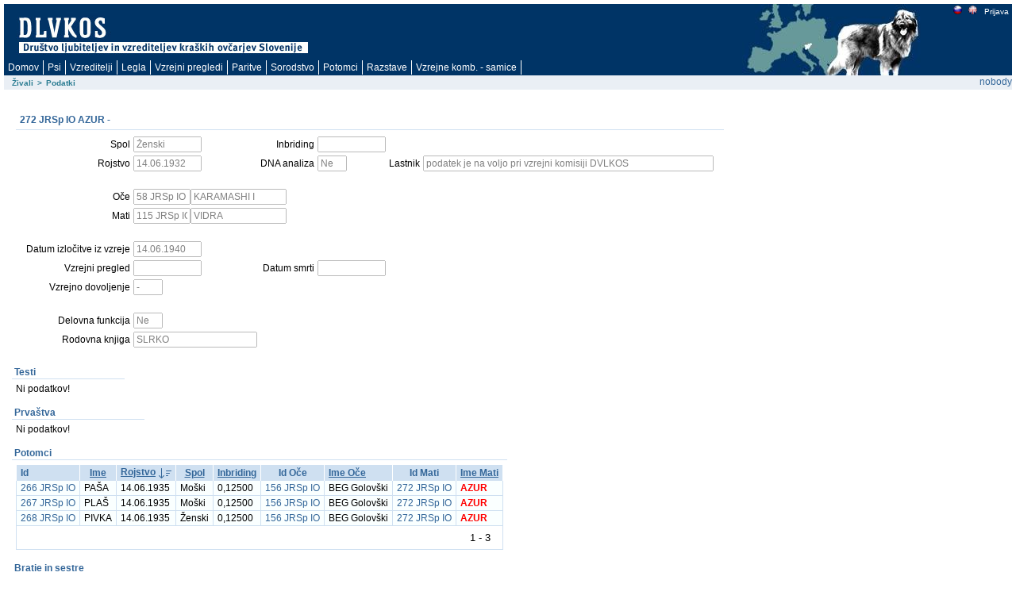

--- FILE ---
content_type: text/html; charset=utf-8
request_url: https://rodica.bf.uni-lj.si/app/f?p=103:2:16447093027533::NO:2:P2_IDZIVALS:4719
body_size: 6675
content:
<html lang="sl" xmlns:htmldb="http://htmldb.oracle.com">
<head>
<meta http-equiv="x-ua-compatible" content="IE=edge" />
<title>Podatki</title>
<link rel="stylesheet" href="/i/themes/theme_1015/theme_V3.css" type="text/css" />
<link rel="stylesheet" href="/i/app_ui/css/Core.min.css?v=5.1.4.00.08" type="text/css" />
<link rel="stylesheet" href="/i/app_ui/css/Theme-Standard.min.css?v=5.1.4.00.08" type="text/css" />
<link rel="stylesheet" href="/i/libraries/jquery-ui/1.10.4/themes/base/jquery-ui.min.css?v=5.1.4.00.08" type="text/css" />

<link rel="stylesheet" href="/i/legacy_ui/css/5.0.min.css?v=5.1.4.00.08" type="text/css" />






<script type="text/javascript">
var apex_img_dir = "/i/", htmldb_Img_Dir = apex_img_dir;
</script>
<!--[if lt IE 9]><script type="text/javascript" src="/i/libraries/jquery/1.12.3/jquery-1.12.3.min.js?v=5.1.4.00.08"></script><![endif]-->
<!--[if gte IE 9]><!--><script type="text/javascript" src="/i/libraries/jquery/2.2.3/jquery-2.2.3.min.js?v=5.1.4.00.08"></script><!--<![endif]-->
<script type="text/javascript" src="/i/libraries/apex/minified/desktop.min.js?v=5.1.4.00.08"></script>
<script type="text/javascript" src="wwv_flow.js_messages?p_app_id=103&p_lang=sl&p_version=5.1.4.00.08-37013365064623"></script>
<script type="text/javascript" src="/i/libraries/apex/minified/legacy.min.js?v=5.1.4.00.08"></script>
<script type="text/javascript" src="/i/libraries/jquery-migrate/1.4.1/jquery-migrate-1.4.1.min.js?v=5.1.4.00.08"></script>






<meta http-equiv="Content-Type" content="text/html; charset=utf-8" />

</head>
<body ><form action="wwv_flow.accept" method="post" name="wwv_flow" id="wwvFlowForm" novalidate >
<input type="hidden" name="p_flow_id" value="103" id="pFlowId" /><input type="hidden" name="p_flow_step_id" value="2" id="pFlowStepId" /><input type="hidden" name="p_instance" value="13034761769028" id="pInstance" /><input type="hidden" name="p_page_submission_id" value="204486180745967643848111522365265572617" id="pPageSubmissionId" /><input type="hidden" name="p_request" value="" id="pRequest" /><input type="hidden" name="p_reload_on_submit" value="A" id="pReloadOnSubmit" /><input type="hidden" value="204486180745967643848111522365265572617" id="pSalt" /><div id="t20PageHeaderWrap">
<div id="t20PageHeader">
<table border="0" cellpadding="0" cellspacing="0" summary="">
<tr>
<td valign="top"><h1><a href="http://www.dlvkos.si"></a></h1></td>
<td id="t20Logo" valign="top"><span > </span><br /></td>
<td id="t20HeaderMiddle"  valign="top" width="100%"><br /></td>
<td id="t20NavBar" valign="top"><a href="f&#x3F;p&#x3D;103&#x3A;2&#x3A;&#x3A;LANG&#x3A;NO&#x3A;&#x3A;FSP_LANGUAGE_PREFERENCE&#x3A;sl" class="t15NavBarItem"><img src="/i/krasevci/slo1.gif" style="margin-top: 2px" height="11" width="11" alt="slo" /></a><a href="f&#x3F;p&#x3D;103&#x3A;2&#x3A;&#x3A;LANG&#x3A;NO&#x3A;&#x3A;FSP_LANGUAGE_PREFERENCE&#x3A;en" class="t15NavBarItem"><img src="/i/krasevci/uk1.gif" style="margin-top: 2px" height="11" width="11" alt="eng" /></a><a href="f&#x3F;p&#x3D;103&#x3A;101&#x3A;13034761769028&#x3A;&#x3A;NO&#x3A;&#x3A;&#x3A;" class="t15NavBarItem"><img src="/i/krasevci/nic.gif" style="margin-top: 2px" height="1" width="1" alt="" />Prijava</a><br /></td>
</tr>
</table>
<div id="t20Tabs" class="tablight"><a href="javascript:apex.submit('T_DOMOV');">Domov</a><a href="javascript:apex.submit('T_ZIVAL');">Psi</a><a href="javascript:apex.submit('T_OSEBE');">Vzreditelji</a><a href="javascript:apex.submit('Legla');">Legla</a><a href="javascript:apex.submit('T_PREGLEDI');">Vzrejni&nbsp;pregledi</a><a href="javascript:apex.submit('T_PARITVE');">Paritve</a><a href="javascript:apex.submit('T_KOMBINACIJE');">Sorodstvo</a><a href="javascript:apex.submit('Potomci');">Potomci</a><a href="javascript:apex.submit('T_RAZSTAVE');">Razstave</a><a href="javascript:apex.submit('T_VZREJNE KOMBINACIJE');">Vzrejne&nbsp;komb.&nbsp;-&nbsp;samice</a></div>
</div>
</div>
<div id="t20BreadCrumbsLeft"><div id="R3685072900628944" class="t15breadcrumb"><ul><li><a href="f?p=103:1:::NO:::">Živali</a></li><li><span>></span></li><li class="t15Current"><span>Podatki</span></li></ul></div></div>
<div id="t20User">nobody</div>

<br />
<table width="100%" summary="" height="70%" cellspacing="0" cellpadding="0" border="0">
	<tr>
	<td class="t15PageBody"><div class="t15Messages" align="center"><span id="APEX_ERROR_MESSAGE" data-template-id="1362920403259348_E" class="apex-page-error u-hidden"></span><span id="APEX_SUCCESS_MESSAGE" data-template-id="1362920403259348_S" class="apex-page-success u-hidden"></span></div><table class="t15FormRegion" cellspacing="0"  border="0" summary="layout" id="R3687146145649254">
<tr>
<td class="t15RegionHeader">272 JRSp IO AZUR  - </td>
<td align="right" class="t15ButtonHolder"></td>
</tr>
<tr class="t15Body">
<td colspan="2" class="t15Body"><input type="hidden" id="P2_IDZIVALS" name="P2_IDZIVALS" value="4719"><input type="hidden" id="P2_IDOCES" name="P2_IDOCES" value="4621"><input type="hidden" data-for="P2_IDOCES" value="ZQDHi4Mesf8OzTrifKZtleTGCWDNl4qEavSHra_o8P7Q4gUqGzX5Tnlnr3nmxvicjPcTHw-1dI7B0zgxYFUVhA"><input type="hidden" id="P2_IDMATIS" name="P2_IDMATIS" value="4717"><input type="hidden" data-for="P2_IDMATIS" value="g3aG9MBDA_Pru0Q9UXUn6MciLx7nK_Ux6mptmSiJPa87GeLXxkrs_U4rGtP03NKHPOO_VlaUGKon2EM5Rv7HYg"><input type="hidden" id="P2_IDLASTNIKS" name="P2_IDLASTNIKS" value=""><input type="hidden" data-for="P2_IDLASTNIKS" value="HNpuIXtVLny6zB8s7camqSSfjpCYZqjf4eIDAt9DNxeLLxLMBGgDVxUailp7HedkoWWiZcupWhYzW_0EfUbHxA"><input type="hidden" id="P2_ID" name="P2_ID" value="272 JRSp IO"><input type="hidden" data-for="P2_ID" value="xdK3yZi115Q3z3D3i81U2RlTOuG0ozhAectq6LWH0d8pAV8Rydfp-5jeh-B3RjUBpWDzQTrugZcib1T0cWXcUQ"><input type="hidden" id="P2_IME" name="P2_IME" value="AZUR"><input type="hidden" data-for="P2_IME" value="CIjGwoRqtjx_7ZXRwPMJ42cL3TQSD-0jqan14rBOCr3M_7ZfJGezz-zt7ZANKB-IqWcSMBHAziCfuP2pIb8IrA"><table id="apex_layout_3687146145649254" border="0" class="formlayout"  role="presentation"><tr><td  align="right"><label for="P2_SPOL" id="P2_SPOL_LABEL"><span class="t15Optional">Spol</span></label></td><td  align="left"><input type="text"  id="P2_SPOL" name="P2_SPOL" class="text_field&#x20;apex-item-text&#x20;apex_disabled" value="Ženski" size="10" maxlength="10" readonly="readonly"  /><input type="hidden" data-for="P2_SPOL" value="VHk14_dELGEpo74fIEuTukS2ChvsObt-GyHS2x6XmRvf3xCW3ioNB7kSwCYm2hhy0GzpXwZOUaL0VnXxGrZ-rg"></td><td  align="right"><label for="P2_INBREED" id="P2_INBREED_LABEL"><span class="t15Optional">Inbriding</span></label></td><td  align="left"><input type="text"  id="P2_INBREED" name="P2_INBREED" class="text_field&#x20;apex-item-text&#x20;apex_disabled" value="" size="10" maxlength="10" readonly="readonly"  /><input type="hidden" data-for="P2_INBREED" value="6UsEkAZUzGb_BXGzdf9ZuKo3pTyKw7ts0QLIBez1JNWafj-hLiqpuOJdB0M5gKzBm7oHGFsjYKIa4Y-81DeRUQ"></td></tr><tr><td  align="right"><label for="P2_ROJDT" id="P2_ROJDT_LABEL"><span class="t15Optional">Rojstvo</span></label></td><td  align="left"><input type="text"  id="P2_ROJDT" name="P2_ROJDT" class="text_field&#x20;apex-item-text&#x20;apex_disabled" value="14.06.1932" size="10" maxlength="10" readonly="readonly"  /><input type="hidden" data-for="P2_ROJDT" value="CbgS5iB1QFkXsgOH-KpvGFq-4Ifb8hQvy3hxgaz4NATxerbQwSUo6Kn3KyaS3-do-neW56bklKc6rDOuxvIFsQ"></td><td  align="right"><label for="P2_DNA" id="P2_DNA_LABEL"><span class="t15Optional">DNA analiza</span></label></td><td  align="left"><input type="text"  id="P2_DNA" name="P2_DNA" class="text_field&#x20;apex-item-text&#x20;apex_disabled" value="Ne" size="3" maxlength="3" readonly="readonly"  /><input type="hidden" data-for="P2_DNA" value="NR8vMp7RMHmzb7kvWT4o5-Y_eEV5yLgceAqhnE--pnw9UrQR8J6xJjrDlh-bGPU_Th0um4f5hqC-xItpwLRM5g"></td><td  align="right"><label for="P2_LAST_IME_NE" id="P2_LAST_IME_NE_LABEL"><span class="t15Optional">Lastnik</span></label></td><td  align="left"><input type="text"  id="P2_LAST_IME_NE" name="P2_LAST_IME_NE" class="text_field&#x20;apex-item-text&#x20;apex_disabled" value="podatek je na voljo pri vzrejni komisiji DVLKOS" size="50" maxlength="50" readonly="readonly"  /><input type="hidden" data-for="P2_LAST_IME_NE" value="q7GE9qV0YYTw3gt7BTfHPIcBVCJ2cS-dW9OOaDei4CXYNLVoy5gaeP0YbyJ6IIQPST5ZLCOmF_a8KUKrE1pVDA"></td></tr><tr><td nowrap="nowrap" align="right"><span class="t15NoLabel"></span></td><td  align="left"><span id="P2_BR1"  class="display_only&#x20;apex-item-display-only" ><br /></span></td></tr><tr><td  align="right"><label for="P2_IDOCE" id="P2_IDOCE_LABEL"><span class="t15Optional">Oče</span></label></td><td colspan="3"  align="left"><input type="text"  id="P2_IDOCE" name="P2_IDOCE" class="text_field&#x20;apex-item-text&#x20;apex_disabled" value="58 JRSp IO PRIMO" size="8" maxlength="20" readonly="readonly"  /><input type="hidden" data-for="P2_IDOCE" value="kqkQ9NL7GnqPUgdwaruNas4NuRTJ2EzhIDuQwQjWQkn8IWHFZJvMXndHubWiR69Ybj8Ly7tzc-PORzgNdo4Z2Q"><label for="P2_IMEOCE" id="P2_IMEOCE_LABEL"><span class="t15Optional"></span></label><input type="text"  id="P2_IMEOCE" name="P2_IMEOCE" class="text_field&#x20;apex-item-text&#x20;apex_disabled" value="KARAMASHI I" size="15" maxlength="50" readonly="readonly"  /><input type="hidden" data-for="P2_IMEOCE" value="B8WW1B_wg75kKPfKxr_grnch3wQItRZE4NlLcxP57umfFexnBmYyiKOtGU64L6XgcILWTRhgW2x21c4Eju6psg"></td></tr><tr><td  align="right"><label for="P2_IDMATI" id="P2_IDMATI_LABEL"><span class="t15Optional">Mati</span></label></td><td colspan="3"  align="left"><input type="text"  id="P2_IDMATI" name="P2_IDMATI" class="text_field&#x20;apex-item-text&#x20;apex_disabled" value="115 JRSp IO" size="8" maxlength="20" readonly="readonly"  /><input type="hidden" data-for="P2_IDMATI" value="cCr6GQJKIBSxN1w-j76KNXoZ93DSeIS1IsWj99N9qr7MMyigEK-5AKcXC4gxBY6kCJF_Suzoa4-dp0hx9pDESQ"><label for="P2_IMEMATI" id="P2_IMEMATI_LABEL"><span class="t15Optional"></span></label><input type="text"  id="P2_IMEMATI" name="P2_IMEMATI" class="text_field&#x20;apex-item-text&#x20;apex_disabled" value="VIDRA" size="15" maxlength="50" readonly="readonly"  /><input type="hidden" data-for="P2_IMEMATI" value="2aAb3Ty9Nqbp2qwzfQSFtQEHpDdkfon0sgA0LjICrNxKs-Nyl3bTnADvwRSGCN0KObOUPj-rcBTkohuGAUPn1g"></td></tr><tr><td nowrap="nowrap" align="right"><span class="t15NoLabel"></span></td><td  align="left"><span id="P2_BR3"  class="display_only&#x20;apex-item-display-only" ><br /></span></td></tr><tr><td  align="right"><label for="P2_IZLDT" id="P2_IZLDT_LABEL"><span class="t15Optional">Datum izločitve iz vzreje</span></label></td><td  align="left"><input type="text"  id="P2_IZLDT" name="P2_IZLDT" class="text_field&#x20;apex-item-text&#x20;apex_disabled" value="14.06.1940" size="10" maxlength="10" readonly="readonly"  /><input type="hidden" data-for="P2_IZLDT" value="Q_uJ5Aw5Rtbft63ehwK9E87QV53XedLYUwEygZ0eCfLrcDtPUmEo1c-wx2dlJrLnvyJ9O6nNAx5vXsNpLcUfpw"></td></tr><tr><td  align="right"><label for="P2_PREGLEDDT" id="P2_PREGLEDDT_LABEL"><span class="t15Optional">Vzrejni pregled</span></label></td><td  align="left"><input type="text"  id="P2_PREGLEDDT" name="P2_PREGLEDDT" class="text_field&#x20;apex-item-text&#x20;apex_disabled" value="" size="10" maxlength="50" readonly="readonly"  /><input type="hidden" data-for="P2_PREGLEDDT" value="BQMtF-Ai92KNOe8JkTCHHi6WunvB-9eBYfdf8trZ8EaUjMywXYLFQUFm-YoSX9uVppC8k0rP0_jdaIZHN9vBAA"></td><td  align="right"><label for="P2_SMRTDT" id="P2_SMRTDT_LABEL"><span class="t15Optional">Datum smrti</span></label></td><td  align="left"><input type="text"  id="P2_SMRTDT" name="P2_SMRTDT" class="text_field&#x20;apex-item-text&#x20;apex_disabled" value="" size="10" maxlength="10" readonly="readonly"  /><input type="hidden" data-for="P2_SMRTDT" value="H94Xt1KVmuV8oa2cMX8TiKUVyQJiVf85bShS__u9JtgiAudbCyc28CkdToRGeX9_679NmrNQf8xfzeaOQP6x-w"></td></tr><tr><td  align="right"><label for="P2_DOVOLJENJE" id="P2_DOVOLJENJE_LABEL"><span class="t15Optional">Vzrejno dovoljenje</span></label></td><td  align="left"><input type="text"  id="P2_DOVOLJENJE" name="P2_DOVOLJENJE" class="text_field&#x20;apex-item-text&#x20;apex_disabled" value="-" size="3" maxlength="3" readonly="readonly"  /><input type="hidden" data-for="P2_DOVOLJENJE" value="nUO4xVpHhx1RPoj8ijLxHv5kl4pZUZ-WloxvwEauzNKXKZbuS9F-Umv8srMfzulbr3sZL-vxjJ95fArMorUMGA"></td></tr><tr><td nowrap="nowrap" align="right"><span class="t15NoLabel"></span></td><td  align="left"><span id="P2_BR4"  class="display_only&#x20;apex-item-display-only" ><br /></span></td></tr><tr><td  align="right"><label for="P2_DELOFUNKCIJA" id="P2_DELOFUNKCIJA_LABEL"><span class="t15Optional">Delovna funkcija</span></label></td><td  align="left"><input type="text"  id="P2_DELOFUNKCIJA" name="P2_DELOFUNKCIJA" class="text_field&#x20;apex-item-text&#x20;apex_disabled" value="Ne" size="3" maxlength="3" readonly="readonly"  /><input type="hidden" data-for="P2_DELOFUNKCIJA" value="Zt73ZYVn80a5GOzbasf97GrqwRS7Y5bUJWXslBy4imy9JfCe_UXHECNb2iWQZwv4_3LMbMZ2hRyVr45SrECn0w"></td></tr><tr><td nowrap="nowrap" align="right"><label for="P2_ROD_KNJIGA" id="P2_ROD_KNJIGA_LABEL"><span class="t15Optional">Rodovna knjiga</span></label></td><td  align="left" valign="middle"><input type="text"  id="P2_ROD_KNJIGA" name="P2_ROD_KNJIGA" class="text_field&#x20;apex-item-text&#x20;apex_disabled" value="SLRKO" size="20" maxlength="4000" readonly="readonly"  /><input type="hidden" data-for="P2_ROD_KNJIGA" value="OJ_qkTRlFITLJnVp64US5JHKETOx2DA6VP4d8zZ3Q3N3lWdcFGEPcaQJudwCKmXHMazggpMFK12O-CH5wPTV3Q"></td></tr></table></td>
</tr>
</table><table width="100%" border="0" cellspacing="0" cellpadding="0" id="R11273720353557564" class="t15ReportsRegion" summary="">
<tr>
<td valign="bottom" class="t15RegionHeader">Testi</td>
<td align="right" class="t15ButtonHolder">&nbsp;&nbsp;&nbsp;</td></tr>
<tr>
<td colspan="2" valign="top" class="t15Body"><div id="report_11273720353557564_catch"><span class="nodatafound">Ni podatkov!</span>
</div></td>
</tr>
</table><table width="100%" border="0" cellspacing="0" cellpadding="0" id="R2076906796437066" class="t15ReportsRegion" summary="">
<tr>
<td valign="bottom" class="t15RegionHeader">Prvaštva</td>
<td align="right" class="t15ButtonHolder">&nbsp;&nbsp;&nbsp;</td></tr>
<tr>
<td colspan="2" valign="top" class="t15Body"><div id="report_2076906796437066_catch"><span class="nodatafound">Ni podatkov!</span>
</div></td>
</tr>
</table><table width="100%" border="0" cellspacing="0" cellpadding="0" id="R1417419155862666" class="t15ReportsRegion" summary="">
<tr>
<td valign="bottom" class="t15RegionHeader">Potomci</td>
<td align="right" class="t15ButtonHolder">&nbsp;&nbsp;&nbsp;</td></tr>
<tr>
<td colspan="2" valign="top" class="t15Body"><div id="report_1417419155862666_catch"><table  id="report_R1417419155862666"  class="t15standard" summary="Report">
<tr ><th class="t15header"  align="left" >Id</th><th class="t15header"  align="center" ><div class="u-Report-sort"><span class="u-Report-sortHeading"><a  href="javascript:apex.widget.report.sort('1417419155862666','fsp_sort_3')" title="Sort by this column">Ime</a></span></div></th><th class="t15header"  align="left" ><div class="u-Report-sort"><span class="u-Report-sortHeading"><a  href="javascript:apex.widget.report.sort('1417419155862666','fsp_sort_4')" title="Sort by this column">Rojstvo</a></span><span class="u-Report-sortIcon a-Icon icon-rpt-sort-desc"></span></div></th><th class="t15header"  align="center" ><div class="u-Report-sort"><span class="u-Report-sortHeading"><a  href="javascript:apex.widget.report.sort('1417419155862666','fsp_sort_5')" title="Sort by this column">Spol</a></span></div></th><th class="t15header"  align="left" ><div class="u-Report-sort"><span class="u-Report-sortHeading"><a  href="javascript:apex.widget.report.sort('1417419155862666','fsp_sort_6')" title="Sort by this column">Inbriding</a></span></div></th><th class="t15header"  align="center" >Id Oče</th><th class="t15header"  align="left" ><div class="u-Report-sort"><span class="u-Report-sortHeading"><a  href="javascript:apex.widget.report.sort('1417419155862666','fsp_sort_8')" title="Sort by this column">Ime Oče</a></span></div></th><th class="t15header"  align="center" >Id Mati</th><th class="t15header"  align="left" ><div class="u-Report-sort"><span class="u-Report-sortHeading"><a  href="javascript:apex.widget.report.sort('1417419155862666','fsp_sort_10')" title="Sort by this column">Ime Mati</a></span></div></th></tr>
<tr class="highlight-row"><td class="t15data" ><a href="f&#x3F;p&#x3D;103&#x3A;2&#x3A;&#x3A;&#x3A;NO&#x3A;2&#x3A;P2_IDZIVALS&#x3A;4723" >266 JRSp IO</a></td><td class="t15data" >PAŠA</td><td class="t15data" >14.06.1935</td><td class="t15data" >Moški</td><td class="t15data" >0,12500</td><td class="t15data" ><a href="f&#x3F;p&#x3D;103&#x3A;2&#x3A;&#x3A;&#x3A;NO&#x3A;2&#x3A;P2_IDZIVALS&#x3A;4681" >156 JRSp IO</a></td><td class="t15data" >BEG Golovški </td><td class="t15data" ><a href="f&#x3F;p&#x3D;103&#x3A;2&#x3A;&#x3A;&#x3A;NO&#x3A;2&#x3A;P2_IDZIVALS&#x3A;4719" >272 JRSp IO</a></td><td class="t15data" ><span style="font-weight: bold; color: red;">AZUR</span></td></tr>
<tr class="highlight-row"><td class="t15data" ><a href="f&#x3F;p&#x3D;103&#x3A;2&#x3A;&#x3A;&#x3A;NO&#x3A;2&#x3A;P2_IDZIVALS&#x3A;4727" >267 JRSp IO</a></td><td class="t15data" >PLAŠ</td><td class="t15data" >14.06.1935</td><td class="t15data" >Moški</td><td class="t15data" >0,12500</td><td class="t15data" ><a href="f&#x3F;p&#x3D;103&#x3A;2&#x3A;&#x3A;&#x3A;NO&#x3A;2&#x3A;P2_IDZIVALS&#x3A;4681" >156 JRSp IO</a></td><td class="t15data" >BEG Golovški </td><td class="t15data" ><a href="f&#x3F;p&#x3D;103&#x3A;2&#x3A;&#x3A;&#x3A;NO&#x3A;2&#x3A;P2_IDZIVALS&#x3A;4719" >272 JRSp IO</a></td><td class="t15data" ><span style="font-weight: bold; color: red;">AZUR</span></td></tr>
<tr class="highlight-row"><td class="t15data" ><a href="f&#x3F;p&#x3D;103&#x3A;2&#x3A;&#x3A;&#x3A;NO&#x3A;2&#x3A;P2_IDZIVALS&#x3A;3909" >268 JRSp IO</a></td><td class="t15data" >PIVKA</td><td class="t15data" >14.06.1935</td><td class="t15data" >Ženski</td><td class="t15data" >0,12500</td><td class="t15data" ><a href="f&#x3F;p&#x3D;103&#x3A;2&#x3A;&#x3A;&#x3A;NO&#x3A;2&#x3A;P2_IDZIVALS&#x3A;4681" >156 JRSp IO</a></td><td class="t15data" >BEG Golovški </td><td class="t15data" ><a href="f&#x3F;p&#x3D;103&#x3A;2&#x3A;&#x3A;&#x3A;NO&#x3A;2&#x3A;P2_IDZIVALS&#x3A;4719" >272 JRSp IO</a></td><td class="t15data" ><span style="font-weight: bold; color: red;">AZUR</span></td></tr>
<tr>
    <td colspan="99" class="t15afterrows">
        <span class="left"></span>
        <table style="float:right;text-align:right;" summary="pagination"><tr><td colspan="12" align="right" ><table role="presentation" ><tr><td class="pagination"></td><td class="pagination"></td><td nowrap="nowrap" class="pagination"><span class="fielddata">1 - 3</span></td><td class="pagination"></td><td class="pagination"></td></tr></table></td></tr></table>
    </td>
</tr></table></div></td>
</tr>
</table><table width="100%" border="0" cellspacing="0" cellpadding="0" id="R1633000625376239" class="t15ReportsRegion" summary="">
<tr>
<td valign="bottom" class="t15RegionHeader">Bratje in sestre</td>
<td align="right" class="t15ButtonHolder">&nbsp;&nbsp;&nbsp;</td></tr>
<tr>
<td colspan="2" valign="top" class="t15Body"><table  id="report_R1633000625376239"  class="t15standard" summary="Report">
<tr ><th class="t15header"  align="left" >Id</th><th class="t15header"  align="center" ><div class="u-Report-sort"><span class="u-Report-sortHeading"><a  href="f?p=103:2::fsp_sort_3:RP:::&fsp_region_id=1633000625376239" title="Sort by this column">Ime</a></span></div></th><th class="t15header"  align="left" ><div class="u-Report-sort"><span class="u-Report-sortHeading"><a  href="f?p=103:2::fsp_sort_4:RP:::&fsp_region_id=1633000625376239" title="Sort by this column">Rojstvo</a></span><span class="u-Report-sortIcon a-Icon icon-rpt-sort-desc"></span></div></th><th class="t15header"  align="center" ><div class="u-Report-sort"><span class="u-Report-sortHeading"><a  href="f?p=103:2::fsp_sort_5:RP:::&fsp_region_id=1633000625376239" title="Sort by this column">Spol</a></span></div></th><th class="t15header"  align="left" ><div class="u-Report-sort"><span class="u-Report-sortHeading"><a  href="f?p=103:2::fsp_sort_6:RP:::&fsp_region_id=1633000625376239" title="Sort by this column">Inbriding</a></span></div></th><th class="t15header"  align="center" >Id Oče</th><th class="t15header"  align="left" ><div class="u-Report-sort"><span class="u-Report-sortHeading"><a  href="f?p=103:2::fsp_sort_8:RP:::&fsp_region_id=1633000625376239" title="Sort by this column">Ime Oče</a></span></div></th><th class="t15header"  align="center" >Id Mati</th><th class="t15header"  align="left" ><div class="u-Report-sort"><span class="u-Report-sortHeading"><a  href="f?p=103:2::fsp_sort_10:RP:::&fsp_region_id=1633000625376239" title="Sort by this column">Ime Mati</a></span></div></th></tr>
<tr class="highlight-row"><td class="t15data" ><a href="f&#x3F;p&#x3D;103&#x3A;2&#x3A;&#x3A;&#x3A;NO&#x3A;2&#x3A;P2_IDZIVALS&#x3A;4743" >139 JRSp IO</a></td><td class="t15data" >AMI</td><td class="t15data" >14.06.1932</td><td class="t15data" >Ženski</td><td class="t15data" > - </td><td class="t15data" ><a href="f&#x3F;p&#x3D;103&#x3A;2&#x3A;&#x3A;&#x3A;NO&#x3A;2&#x3A;P2_IDZIVALS&#x3A;4621" >58 JRSp IO PRIMO</a></td><td class="t15data" >KARAMASHI I</td><td class="t15data" ><a href="f&#x3F;p&#x3D;103&#x3A;2&#x3A;&#x3A;&#x3A;NO&#x3A;2&#x3A;P2_IDZIVALS&#x3A;4717" >115 JRSp IO</a></td><td class="t15data" >VIDRA</td></tr>
<tr>
    <td colspan="99" class="t15afterrows">
        <span class="left"></span>
        <table style="float:right;text-align:right;" summary="pagination"><tr><td colspan="12" align="right" ><table role="presentation" ><tr><td class="pagination"></td><td class="pagination"></td><td nowrap="nowrap" class="pagination"><span class="fielddata">1 - 1</span></td><td class="pagination"></td><td class="pagination"></td></tr></table></td></tr></table>
    </td>
</tr></table></td>
</tr>
</table><table cellpadding="0" cellspacing="0" border="0" summary="" width="100%" class="t15ReportsRegion100Width" id="R1466208730950694">
<tr>
<td class="t15RegionHeader">Drevo sorodstva</td>
<td align="right" class="t15ButtonHolder">&nbsp;&nbsp;&nbsp;</td>
</tr>
<tr>
<td class="t15Body" colspan="2"><table id="apex_layout_1466208730950694" border="0" class="formlayout"  role="presentation"><tr><td  align="left"><a class="t15optionalwithhelp" href="javascript:popupFieldHelp('1467320880120403','13034761769028')" tabindex="999">Nivo</a></td><td  align="left"><select  id="P2_NIVO" name="P2_NIVO" class="selectlist&#x20;apex-item-select" size="1" onchange="location.href&#x3D;&#x27;f&#x3F;p&#x3D;103&#x3A;2&#x3A;13034761769028&#x3A;&#x3A;NO&#x3A;&#x3A;P2_NIVO&#x3A;&#x27;&#x2B;encodeURIComponent&#x28;this.options&#x5B;selectedIndex&#x5D;.value&#x29;&#x3B;" ><option value="4" selected="selected" >4</option>
<option value="5">5</option>
<option value="6">6</option>
<option value="7">7</option>
<option value="8">8</option>
</select></td></tr></table><div id="InbreedDiv">.</div>
<table border="1" style="{border-collapse: collapse; width: 100%; border-color: #cfe0f1;}">
<tr>
<td class="td4621" rowspan="8" style="width:25%; ">
<a href="f?p=103:2:13034761769028::NO:2:P2_IDZIVALS:4621">
58 JRSp IO PRIMO</a>
<img style="position: relative; top: 3px;" src="/i/krasevci/photo.gif" height="14">

<BR>
KARAMASHI I
</td>
<td class="td" rowspan="4" style="width:25%; ">
<a href="f?p=103:2:13034761769028::NO:2:P2_IDZIVALS:">
</a>

<BR>

</td>
<td class="td" rowspan="2" style="width:25%; ">
<a href="f?p=103:2:13034761769028::NO:2:P2_IDZIVALS:">
</a>

<BR>

</td>
<td class="td" rowspan="1" style="width:25%; ">
<a href="f?p=103:2:13034761769028::NO:2:P2_IDZIVALS:">
</a>

<BR>

</td>
</tr>
<tr>
<td class="td" rowspan="1" style="width:25%; ">
<a href="f?p=103:2:13034761769028::NO:2:P2_IDZIVALS:">
</a>

<BR>

</td>
</tr>
<tr>
<td class="td" rowspan="2" style="width:25%; ">
<a href="f?p=103:2:13034761769028::NO:2:P2_IDZIVALS:">
</a>

<BR>

</td>
<td class="td" rowspan="1" style="width:25%; ">
<a href="f?p=103:2:13034761769028::NO:2:P2_IDZIVALS:">
</a>

<BR>

</td>
</tr>
<tr>
<td class="td" rowspan="1" style="width:25%; ">
<a href="f?p=103:2:13034761769028::NO:2:P2_IDZIVALS:">
</a>

<BR>

</td>
</tr>
<tr>
<td class="td" rowspan="4" style="width:25%; ">
<a href="f?p=103:2:13034761769028::NO:2:P2_IDZIVALS:">
</a>

<BR>

</td>
<td class="td" rowspan="2" style="width:25%; ">
<a href="f?p=103:2:13034761769028::NO:2:P2_IDZIVALS:">
</a>

<BR>

</td>
<td class="td" rowspan="1" style="width:25%; ">
<a href="f?p=103:2:13034761769028::NO:2:P2_IDZIVALS:">
</a>

<BR>

</td>
</tr>
<tr>
<td class="td" rowspan="1" style="width:25%; ">
<a href="f?p=103:2:13034761769028::NO:2:P2_IDZIVALS:">
</a>

<BR>

</td>
</tr>
<tr>
<td class="td" rowspan="2" style="width:25%; ">
<a href="f?p=103:2:13034761769028::NO:2:P2_IDZIVALS:">
</a>

<BR>

</td>
<td class="td" rowspan="1" style="width:25%; ">
<a href="f?p=103:2:13034761769028::NO:2:P2_IDZIVALS:">
</a>

<BR>

</td>
</tr>
<tr>
<td class="td" rowspan="1" style="width:25%; ">
<a href="f?p=103:2:13034761769028::NO:2:P2_IDZIVALS:">
</a>

<BR>

</td>
</tr>
<tr>
<tr>
<td class="td4717" rowspan="8" style="width:25%; ">
<a href="f?p=103:2:13034761769028::NO:2:P2_IDZIVALS:4717">
115 JRSp IO</a>

<BR>
VIDRA
</td>
<td class="td" rowspan="4" style="width:25%; ">
<a href="f?p=103:2:13034761769028::NO:2:P2_IDZIVALS:">
</a>

<BR>

</td>
<td class="td" rowspan="2" style="width:25%; ">
<a href="f?p=103:2:13034761769028::NO:2:P2_IDZIVALS:">
</a>

<BR>

</td>
<td class="td" rowspan="1" style="width:25%; ">
<a href="f?p=103:2:13034761769028::NO:2:P2_IDZIVALS:">
</a>

<BR>

</td>
</tr>
<tr>
<td class="td" rowspan="1" style="width:25%; ">
<a href="f?p=103:2:13034761769028::NO:2:P2_IDZIVALS:">
</a>

<BR>

</td>
</tr>
<tr>
<td class="td" rowspan="2" style="width:25%; ">
<a href="f?p=103:2:13034761769028::NO:2:P2_IDZIVALS:">
</a>

<BR>

</td>
<td class="td" rowspan="1" style="width:25%; ">
<a href="f?p=103:2:13034761769028::NO:2:P2_IDZIVALS:">
</a>

<BR>

</td>
</tr>
<tr>
<td class="td" rowspan="1" style="width:25%; ">
<a href="f?p=103:2:13034761769028::NO:2:P2_IDZIVALS:">
</a>

<BR>

</td>
</tr>
<tr>
<td class="td" rowspan="4" style="width:25%; ">
<a href="f?p=103:2:13034761769028::NO:2:P2_IDZIVALS:">
</a>

<BR>

</td>
<td class="td" rowspan="2" style="width:25%; ">
<a href="f?p=103:2:13034761769028::NO:2:P2_IDZIVALS:">
</a>

<BR>

</td>
<td class="td" rowspan="1" style="width:25%; ">
<a href="f?p=103:2:13034761769028::NO:2:P2_IDZIVALS:">
</a>

<BR>

</td>
</tr>
<tr>
<td class="td" rowspan="1" style="width:25%; ">
<a href="f?p=103:2:13034761769028::NO:2:P2_IDZIVALS:">
</a>

<BR>

</td>
</tr>
<tr>
<td class="td" rowspan="2" style="width:25%; ">
<a href="f?p=103:2:13034761769028::NO:2:P2_IDZIVALS:">
</a>

<BR>

</td>
<td class="td" rowspan="1" style="width:25%; ">
<a href="f?p=103:2:13034761769028::NO:2:P2_IDZIVALS:">
</a>

<BR>

</td>
</tr>
<tr>
<td class="td" rowspan="1" style="width:25%; ">
<a href="f?p=103:2:13034761769028::NO:2:P2_IDZIVALS:">
</a>

<BR>

</td>
</tr>
<tr>
</table>
<style type="text/css">
</style>
<script LANGUAGE="javascript">
document.getElementById('InbreedDiv').innerHTML = '<br />Doprinos k inbreedingu:<table style="border: none; border-collapse: collapse;"></table><br />';
</script>
<BR>
Legenda testi:
<BR>
<span style="-moz-border-radius: 5px; -webkit-border-radius: 5px; background-color:#009933; font-family:verdana;color:white;font-size:10px; font-weight: bold; padding:0px 2px 1px 2px; white-space: nowrap;">HD-x/x</span>  - HD stopnje x/x pri izbrani živali
<BR>
<BR>
Testi:
<BR>
 HD - kolčna displazija (Hyp Dysplasia)
<BR>
 HD: A - brez znakov displazije,
 B - prehodnja stopnja/sumljivo,
 C - lahka stopnja,
 D - srednja stopnja,
 E - huda stopnja
</td>
</tr>
</table></td>
	<td align="right" valign="top"><img src="/i/f_spacer.gif" width="15" height="3" alt="" /></td>
	<td class="t15RightBar" align="right" valign="top"></td>
</tr>
</table>
<hr />
<div class="t15customize"></div>
<br />

<input type="hidden" id="pPageItemsRowVersion" value="Ei3Gy8BRHd6aZCyH4sv677hYZxtC0EdgOCx9tgrn2Z5xkvnJpdL1HEaAkuWV_v8i_G_hHRX2LL5xlBpISn6bCA" /><input type="hidden" id="pPageItemsProtected" value="[base64]" /></form>








<script type="text/javascript" src="/i/libraries/apex/minified/widget.report.min.js?v=5.1.4.00.08"></script>
<script type="text/javascript">
apex.jQuery( document ).ready( function() {
(function(){apex.widget.report.init("R11273720353557564",{"styleMouseOver":"#cfe0f1","styleChecked":"#cfe0f1","internalRegionId":"11273720353557564"});})();
(function(){apex.widget.report.init("R2076906796437066",{"styleMouseOver":"#cfe0f1","styleChecked":"#cfe0f1","internalRegionId":"2076906796437066"});})();
(function(){apex.widget.report.init("R1417419155862666",{"styleMouseOver":"#cfe0f1","styleChecked":"#cfe0f1","internalRegionId":"1417419155862666"});})();
(function(){apex.widget.report.init("R1633000625376239",{"styleMouseOver":"#cfe0f1","styleChecked":"#cfe0f1","internalRegionId":"1633000625376239"});})();
(function(){apex.widget.selectList("#P2_NIVO",{"ajaxIdentifier":"nuKnDHv_UdoB4uBLoibKXivTNwLGu4t_awFQAMSZZwL_4NoGGHJldoc7LKsFxScD"});})();


});</script>

</body>
</html>